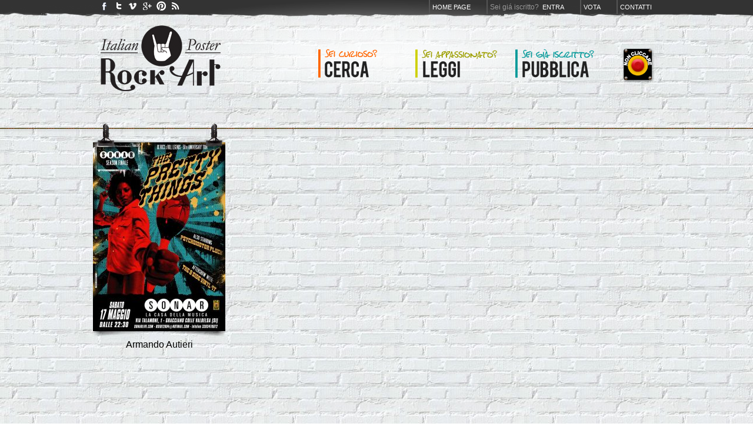

--- FILE ---
content_type: text/css
request_url: https://italianposterrockart.com/css/style.css
body_size: 2223
content:
@charset "UTF-8";
body {
	background-image: url(../images/bg_body.jpg);
	background-repeat: repeat;
	margin-left: 0px;
	margin-top: 0px;
	margin-right: 0px;
	margin-bottom: 0px;
	font-family: Tahoma, Arial, Helvetica, sans-serif;
}
#titolo-pagina {
	text-align: center;
	padding-right: 20px;
}
h1 {
	font-family: 'Oswald', arial, serif;
	text-transform: uppercase;
	color: #666666;
	font-size: 28px;
	line-height: 28px;
	background-image: url(../images/bg_h1.png);
	background-repeat: no-repeat;
	background-position: left bottom;
	padding-bottom: 20px;
	border-top-width: 4px;
	border-top-style: solid;
	border-top-color: #CCCCCC;
	font-weight: normal;
}
h1 .titoletto {
	font-style: italic;
	display: block;
	text-transform: none;
	font-size: 16px;
	line-height: 18px;
	font-family: Georgia, "Times New Roman", Times, serif;
}
.scheda h1 {
	border: 0 none;
	color: #444;
	background-position: 2000px;
	padding: 0px;
	margin-top: -10px;
	margin-right: 0px;
	margin-bottom: 10px;
	margin-left: 0px;
	font-size:22px;
	line-height:28px;
}
h2 {
	font-family: 'Oswald', arial, serif;
	text-transform: uppercase;
	color: #333333;
	font-size: 18px;
	line-height: 20px;
	font-weight: normal;
}
h2 .titoletto {
	font-family: Georgia, "Times New Roman", Times, serif;
	font-style: italic;
	display: block;
	text-transform: none;
	font-size: 16px;
}
h3 {
	font-family: 'Oswald', arial, serif;
	text-transform: uppercase;
	color: #666666;
	font-weight: normal;
	font-size: 16px;
	line-height: 16px;
	padding-top: 10px;
	padding-right: 0px;
	padding-bottom: 0px;
	padding-left: 0px;
}
.scheda h3 {
	font-size:12px;
	float: left;
	margin-right: 10px;
}
.scheda a {
	font-size:16px;
}
p {
	font-size: 12px;
	line-height: 16px;
	color: #666666;
	padding-top: 10px;
	padding-bottom: 10px;
}
a {
	color: #000000;
	text-decoration: underline;
}
a:hover {
	text-decoration: underline;
	color: #666666;
}
#wrapper {
	width: 980px;
	margin-right: auto;
	margin-left: auto;
}
#wrapper.header {
	background-image: url(../images/bg_header.png);
	background-repeat: no-repeat;
	background-position: center top;
	height: 160px;
}
#header {
	min-height:30px;
	background-image: url(../images/bg_menu-top.png);
	background-repeat: repeat-x;
	height: 170px;
}
ul#menu-top {
	text-decoration: none;
	float: right;
	padding: 0;
	display: block;
	margin: 0;
	margin-right:10px;
}
ul#menu-top li {
	list-style: none;
	font-family: Tahoma, Arial, Helvetica, sans-serif;
	font-size:12px;
	line-height:16px;
	color:#999999;
	display: block;
	float: left;
	padding: 4px;
	margin-top: 0px;
	margin-right: 8px;
	margin-bottom: 0px;
	margin-left: 15px;
	border-left-width: 2px;
	border-left-style: solid;
	border-left-color:#555;
}
ul#menu-top li a {
	color: #FFF;
	white-space: nowrap;
	font-size: 11px;
	text-transform: uppercase;
	text-decoration: none;
}
ul#menu-top li a:hover {
	text-decoration: underline;
}


#logo {
	float: left;
	clear: left;
	margin-top:4px;
	margin-left: 10px;
}

ul#menu-principale {
	list-style: none;
	float: right;
	padding: 0;
	margin-top: 49px;
	margin-right: 0px;
	margin-bottom: 0;
	margin-left: 0;
	width: 600px;
}
ul#menu-principale li {
	list-style-type: none;
	display: inline;
	float: left;
}
ul#menu-social {
	list-style: none;
	float: left;
	padding-top: 0;
	padding-right: 0;
	padding-bottom: 0;
	padding-left: 18px;
	margin: 0;
}
ul#menu-social li {
	list-style-type: none;
	display:inline-block;
	width:20px;
	height:20px;
}
ul#menu-social li a {
	width:20px;
	height:20px;
}
ul#menu-social img {
	border-width: 0;
	border-style: none;
	padding:0;
	margin:0;
}



.larga_680 {
	float: left;
	width: 620px;
	background-image: url(../images/bg_bianco-75.png);
	background-repeat: repeat;
	margin-left: 20px;
	padding: 30px;
	border: 1px solid #CCCCCC;
	min-height: 500px;
}
.larga_220 {
	float: right;
	width: 180px;
	background-image: url(../images/bg_bianco-75.png);
	background-repeat: repeat;
	clear: right;
	margin-bottom: 10px;
	margin-right: 20px;
	border: 1px solid #CCCCCC;
	padding-top: 30px;
	padding-right: 20px;
	padding-bottom: 20px;
	padding-left: 20px;
}
.larga_220 select {
	width: 180px;
	font-family: Georgia, "Times New Roman", Times, serif;
	font-size: 16px;
	margin-bottom: 3px;
	margin-top: 3px;
}
.larga_220  .input {
	width: 150px;
	border-bottom-width: 2px;
	border-bottom-style: dotted;
	border-bottom-color: #999999;
	border-top-width: 0px;
	border-right-width: 0px;
	border-left-width: 0px;
	border-top-style: none;
	border-right-style: none;
	border-left-style: none;
	font-family: Georgia, "Times New Roman", Times, serif;
	font-size: 16px;
	font-style: italic;
	line-height: 25px;
	color: #666666;
}
.larga_460 {
	float: left;
	width: 400px;
	background-image: url(../images/bg_bianco-75.png);
	background-repeat: repeat;
	margin-left: 20px;
	padding: 30px;
	border: 1px solid #CCCCCC;
}
.head_box {
	position: relative;
	height: 21px;
	width: 460px;
	top: -30px;
	z-index: 50;
	left: -30px;
}

.head_box_1 {
	position: relative;
	height: 18px;
	width: 220px;
	top: -9px;
	z-index: 50;
	left: -20px;
}
.box_1  {
	padding-top: 10px;
}
.box_2 {
	border-top-width: 4px;
	border-top-style: solid;
	border-top-color: #666666;
	border-bottom-width: 4px;
	border-bottom-style: solid;
	border-bottom-color: #666666;
}
.box_3 {
	float: left;
	margin-top: 0px;
	margin-right: 0px;
	margin-bottom: 20px;
	margin-left: 18px;
	padding-top: 10px;
}


ul.tabs {
width: 100%;
overflow: hidden;
padding: 0;
margin: 0;
margin-bottom: -4px;
}
ul.tabs li {
	list-style-type:none;
	display:block;
	float:left;
	font-size: 12px;
	color:#666;
	padding:8px;
	background-color:#DFDFDF;
	-moz-border-radius: 4px 4px 0 0;
	-webkit-border-radius: 4px 4px 0 0;
	cursor:pointer;
	margin-right: 5px;
	border: solid 2px #CCC;
	border-bottom: 0 none;
}
ul.tabs li:hover {
	background-color:#D5D5D5;
	color: #000;
}
ul.tabs li.current {
	background-color:#FFF;
	padding:8px;
	border: solid 2px #CCC;
	border-bottom: 0 none;
	color: #000;
}
.tabscontents {
border-top: 1px solid #CCC
}

.tabscontent {
display:none;
width:100%;
}



.tag-cloud {
	text-align:center;
}
.tag-cloud a {
	display: inline-block;
	padding: 5px;
	font-family: Georgia, "Times New Roman", Times, serif;
	text-decoration: none;
	text-transform: capitalize;
}
.tag-cloud  a:hover {
	color: #666666;
	background-color: #E9E9E9;
	text-decoration: none;
}




.xs {
	font-size: 10px;
	line-height: 12px;
}
.s {
	font-size: 12px;
	line-height: 14px;
}
.m {
	font-size: 16px;
	line-height: 18px;
}
.l {
	font-size: 18px;
	line-height: 20px;
}
.xl {
	font-size: 24px;
	line-height: 28px;
}
.filo {
	background-image: url(../images/bg_filo.png);
	background-repeat: repeat-x;
	background-position: center 5px;
	margin-top: 40px;
}
.filo  .larga_460 {
	float: right;
	margin-left: 0;
	margin-right: 20px;
	margin-top: 47px;
	margin-bottom: 10px;
}
.poster {
	margin-left: 8px;
	width: 225px;
	clear: right;
	float: left;
	text-align: center;
}
.poster a img {
	border-top-width: 0px;
	border-right-width: 0px;
	border-bottom-width: 0px;
	border-left-width: 0px;
	border-top-style: none;
	border-right-style: none;
	border-bottom-style: none;
	border-left-style: none;
}
.poster-big {
	margin-left: 8px;
	width: 460px;
	float: left;
}
.poster img, .poster-big img {
	display: block;
	position: relative;
}
#pinzette_small, #pinzette_big {
	margin-bottom: -8px;
	z-index: 100;
}
.poster #artwork, .poster-big #artwork {
	z-index: 0;
}
.poster #autore {
	text-align: center;
	padding: 3px;
	text-decoration: none;
	text-transform: capitalize;
}






#footer {
	min-height:250px;
	background-image: url(../images/bg_footer.jpg);
	background-repeat: repeat-x;
	background-position: center top;
	margin-top: 80px;
	color: #9F6B3C;
	font-size: 11px;
	padding-top: 8px;
}
.avatar   {
	float: right;
	margin-top: -10px;
	padding-left: 5px;
}
#footer a {
	color: #9F6B3C;
	font-weight: bold;
}


#lattine {
	position: relative;
	bottom: -220px;
	left: 50px;
}
form .legenda {
	font-family: Georgia, "Times New Roman", Times, serif;
	font-size: 16px;
	color: #333333;
	clear: both;
	text-align: right;
	margin-right: 10px;
}
input {
	font-family: "Courier New", Courier, monospace;
	font-size: 18px;
	border-bottom-width: 2px;
	border-bottom-style: dotted;
	border-bottom-color: #999999;
	background-color: none;
	background-repeat: no-repeat;
	border-top-width: 0px;
	border-right-width: 0px;
	border-left-width: 0px;
	border-top-style: none;
	border-right-style: none;
	border-left-style: none;
}
label {
	font-size: 11px;
	color: #666666;
	display: inline;
}
select {
	font-size: 16px;
}
.btn-grigio, .btn-nero {
	font-family: 'Oswald', arial, serif;
	font-size: 18px;
	text-transform: uppercase;
	padding: 5px;
	width: 130px;
	text-align: center;
	-moz-border-radius: 5px 5px;
	-webkit-border-radius: 5px 5px;
}
.btn-nero {
	color: #FFFFFF;
	border: 1px solid #000000;
	background-image: url(../images/btn_submit-nero.gif);
	background-repeat: repeat-x;
	background-position: bottom;
}
.btn-grigio {
	color: #666666;
	border: 1px solid #CCCCCC;
	background-image: url(../images/btn_submit-grigio.gif);
	background-repeat: repeat-x;
	background-position: bottom;
}
.btn-nero:hover, .btn-grigio:hover {
	background-position: top;
}
a.admin    {
	font-weight: bold;
	color: #CC0000;
	text-transform: uppercase;
}

.pagination{
	padding-top: 60px;
	padding-right: 2px;
	padding-bottom: 2px;
	padding-left: 2px;
}

.pagination ul{
	margin: 0;
	padding: 0;
	text-align: center; /*Set to “right” to right align pagination interface*/
	font-size: 14px;
}

.pagination li{
list-style-type: none;
display: inline;
padding-bottom: 1px;
}

.pagination a, .pagination a:visited{
	border: 1px solid #CCCCCC;
	text-decoration: none;
	color: #333333;
	background-color: #FFFFFF;
	padding-top: 2px;
	padding-right: 10px;
	padding-bottom: 2px;
	padding-left: 10px;
	-moz-border-radius: 5px 5px;
	-webkit-border-radius: 5px 5px;
}

.pagination a:hover, .pagination a:active{
	border: 1px solid #999999;
	color: #000;
	background-color: #FFFFFF;
}

.pagination a.currentpage{
	background-color: #333333;
	color: #FFF !important;
	font-weight: bold;
	cursor: default;
	border-top-color: #999999;
	border-right-color: #999999;
	border-bottom-color: #999999;
	border-left-color: #999999;
}

.pagination a.disablelink, .pagination a.disablelink:hover{
	background-color: white;
	cursor: default;
	color: #CCCCCC;
	font-weight: normal !important;
	border-top-color: #CCCCCC;
	border-right-color: #CCCCCC;
	border-bottom-color: #CCCCCC;
	border-left-color: #CCCCCC;
}

.pagination a.prevnext{
font-weight: bold;
}

#voto li {list-style-type: none; float:left; padding-right: 5px}
#voto li:hover {cursor:pointer}
#risposta {clear:both}
#risposta img {display:none}
